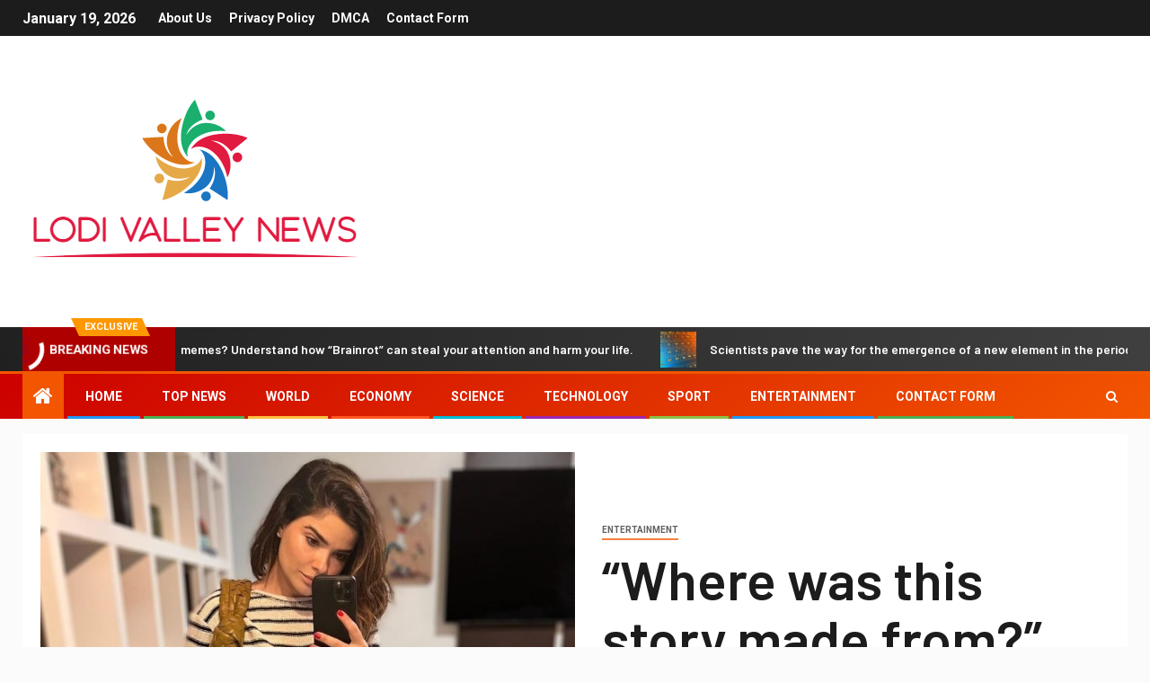

--- FILE ---
content_type: text/html; charset=utf-8
request_url: https://www.google.com/recaptcha/api2/aframe
body_size: 267
content:
<!DOCTYPE HTML><html><head><meta http-equiv="content-type" content="text/html; charset=UTF-8"></head><body><script nonce="ZST0l5iFBlwyhSvUUmLRhw">/** Anti-fraud and anti-abuse applications only. See google.com/recaptcha */ try{var clients={'sodar':'https://pagead2.googlesyndication.com/pagead/sodar?'};window.addEventListener("message",function(a){try{if(a.source===window.parent){var b=JSON.parse(a.data);var c=clients[b['id']];if(c){var d=document.createElement('img');d.src=c+b['params']+'&rc='+(localStorage.getItem("rc::a")?sessionStorage.getItem("rc::b"):"");window.document.body.appendChild(d);sessionStorage.setItem("rc::e",parseInt(sessionStorage.getItem("rc::e")||0)+1);localStorage.setItem("rc::h",'1768774745388');}}}catch(b){}});window.parent.postMessage("_grecaptcha_ready", "*");}catch(b){}</script></body></html>